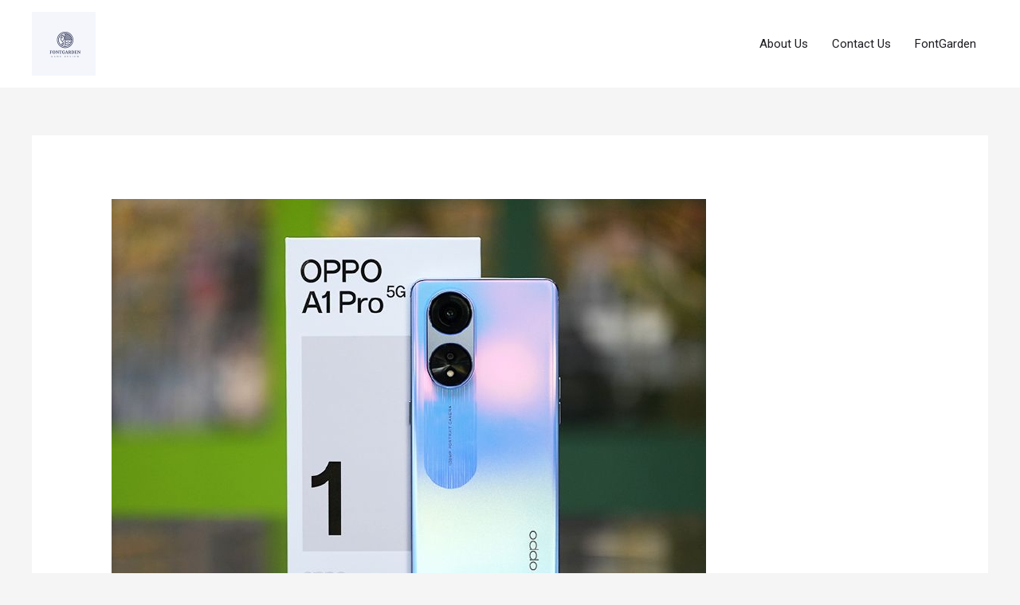

--- FILE ---
content_type: text/css
request_url: http://www.fontgarden.net/wp-content/uploads/elementor/css/post-608.css?ver=1673263659
body_size: 623
content:
.elementor-608 .elementor-element.elementor-element-6d04f08 > .elementor-container > .elementor-row > .elementor-column > .elementor-column-wrap > .elementor-widget-wrap{align-content:center;align-items:center;}.elementor-608 .elementor-element.elementor-element-6d04f08:not(.elementor-motion-effects-element-type-background), .elementor-608 .elementor-element.elementor-element-6d04f08 > .elementor-motion-effects-container > .elementor-motion-effects-layer{background-color:#fefefe;}.elementor-608 .elementor-element.elementor-element-6d04f08 > .elementor-background-overlay{background-color:transparent;background-image:linear-gradient(180deg, #ffffff 0%, #6ec1e4 100%);opacity:0.7;transition:background 0.3s, border-radius 0.3s, opacity 0.3s;}.elementor-608 .elementor-element.elementor-element-6d04f08{transition:background 0.3s, border 0.3s, border-radius 0.3s, box-shadow 0.3s;margin-top:0px;margin-bottom:-70px;padding:250px 0px 230px 0px;}.elementor-608 .elementor-element.elementor-element-6d04f08 > .elementor-shape-top svg{width:calc(150% + 1.3px);height:85px;}.elementor-608 .elementor-element.elementor-element-8b6afc7 > .elementor-element-populated{padding:0em 0em 0em 0em;}.elementor-608 .elementor-element.elementor-element-83a4aac > .elementor-element-populated{padding:0em 0em 0em 5em;}.elementor-608 .elementor-element.elementor-element-84b349d .hfe-copyright-wrapper a, .elementor-608 .elementor-element.elementor-element-84b349d .hfe-copyright-wrapper{color:#476d80;}@media(max-width:1024px) and (min-width:768px){.elementor-608 .elementor-element.elementor-element-8b6afc7{width:100%;}.elementor-608 .elementor-element.elementor-element-83a4aac{width:100%;}}@media(max-width:1024px){.elementor-608 .elementor-element.elementor-element-6d04f08{margin-top:0px;margin-bottom:-70px;padding:150px 25px 100px 25px;}.elementor-608 .elementor-element.elementor-element-8b6afc7 > .elementor-element-populated{padding:2em 2em 2em 2em;}.elementor-608 .elementor-element.elementor-element-83a4aac > .elementor-element-populated{padding:2em 2em 2em 2em;}.elementor-608 .elementor-element.elementor-element-84b349d .hfe-copyright-wrapper{text-align:center;}}@media(max-width:767px){.elementor-608 .elementor-element.elementor-element-6d04f08 > .elementor-shape-top svg{height:60px;}.elementor-608 .elementor-element.elementor-element-6d04f08{margin-top:0px;margin-bottom:-110px;padding:100px 20px 220px 20px;}.elementor-608 .elementor-element.elementor-element-8b6afc7 > .elementor-element-populated{padding:0px 0px 0px 0px;}.elementor-608 .elementor-element.elementor-element-83a4aac > .elementor-element-populated{padding:0px 0px 0px 0px;}}